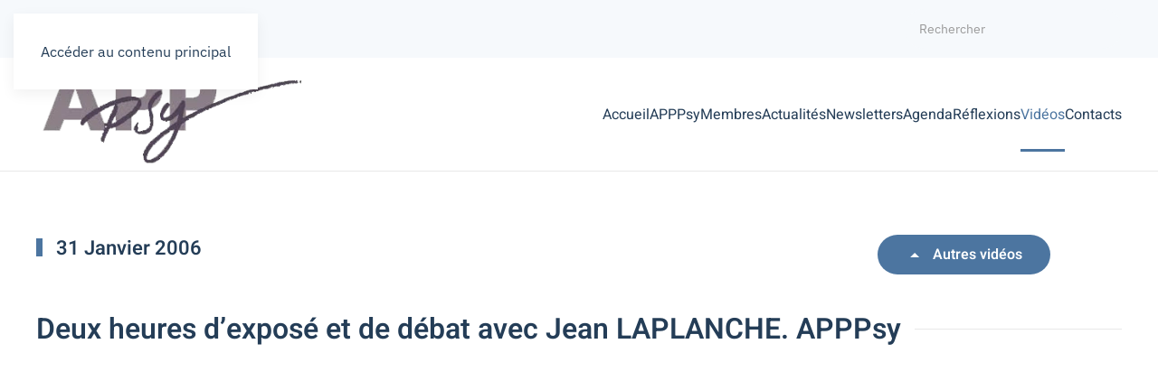

--- FILE ---
content_type: text/html; charset=utf-8
request_url: https://www.apppsy.be/videos/deux-heures-dexpose-et-de-debat-avec-jean-laplanche-apppsy
body_size: 4581
content:
<!DOCTYPE html>
<html lang="fr-fr" dir="ltr">
    <head>
        <meta name="viewport" content="width=device-width, initial-scale=1">
        <link rel="icon" href="/images/apppsy/apppsy.png" sizes="any">
                <link rel="apple-touch-icon" href="/templates/yootheme/packages/theme-joomla/assets/images/apple-touch-icon.png">
        <meta charset="utf-8">
	<meta name="author" content="admin">
	<meta name="generator" content="Joomla! - Open Source Content Management">
	<title>Deux heures d’exposé et de débat avec Jean LAPLANCHE.  APPPsy</title>
	<link href="https://www.apppsy.be/component/finder/search?format=opensearch&amp;Itemid=101" rel="search" title="OpenSearch APPPsy" type="application/opensearchdescription+xml">
<link href="/media/vendor/joomla-custom-elements/css/joomla-alert.min.css?0.4.1" rel="stylesheet">
	<link href="/media/system/css/joomla-fontawesome.min.css?4.5.31" rel="preload" as="style" onload="this.onload=null;this.rel='stylesheet'">
	<link href="/templates/yootheme/css/theme.12.css?1761748539" rel="stylesheet">
<script src="/media/vendor/awesomplete/js/awesomplete.min.js?1.1.7" defer></script>
	<script type="application/json" class="joomla-script-options new">{"joomla.jtext":{"JLIB_JS_AJAX_ERROR_OTHER":"Une erreur est survenue lors de la récupération des données JSON : code de statut HTTP %s .","JLIB_JS_AJAX_ERROR_PARSE":"Une erreur d'analyse s'est produite lors du traitement des données JSON suivantes :<br><code style=\"color:inherit;white-space:pre-wrap;padding:0;margin:0;border:0;background:inherit;\">%s<\/code>","ERROR":"Erreur","MESSAGE":"Message","NOTICE":"Annonce","WARNING":"Alerte","JCLOSE":"Fermer","JOK":"OK","JOPEN":"Ouvrir"},"finder-search":{"url":"\/component\/finder\/?task=suggestions.suggest&amp;format=json&amp;tmpl=component&amp;Itemid=101"},"system.paths":{"root":"","rootFull":"https:\/\/www.apppsy.be\/","base":"","baseFull":"https:\/\/www.apppsy.be\/"},"csrf.token":"f2f321c44140d8b8b1b000aada23e698"}</script>
	<script src="/media/system/js/core.min.js?a3d8f8"></script>
	<script src="/media/com_finder/js/finder.min.js?755761" type="module"></script>
	<script src="/media/system/js/messages.min.js?9a4811" type="module"></script>
	<script src="/templates/yootheme/vendor/assets/uikit/dist/js/uikit.min.js?4.5.31"></script>
	<script src="/templates/yootheme/vendor/assets/uikit/dist/js/uikit-icons-design-escapes.min.js?4.5.31"></script>
	<script src="/templates/yootheme/js/theme.js?4.5.31"></script>
	<script type="application/ld+json">{"@context":"https://schema.org","@graph":[{"@type":"Organization","@id":"https://www.apppsy.be/#/schema/Organization/base","name":"APPPsy","url":"https://www.apppsy.be/"},{"@type":"WebSite","@id":"https://www.apppsy.be/#/schema/WebSite/base","url":"https://www.apppsy.be/","name":"APPPsy","publisher":{"@id":"https://www.apppsy.be/#/schema/Organization/base"},"potentialAction":{"@type":"SearchAction","target":"https://www.apppsy.be/component/finder/search?q={search_term_string}&amp;Itemid=101","query-input":"required name=search_term_string"}},{"@type":"WebPage","@id":"https://www.apppsy.be/#/schema/WebPage/base","url":"https://www.apppsy.be/videos/deux-heures-dexpose-et-de-debat-avec-jean-laplanche-apppsy","name":"Deux heures d’exposé et de débat avec Jean LAPLANCHE.  APPPsy","isPartOf":{"@id":"https://www.apppsy.be/#/schema/WebSite/base"},"about":{"@id":"https://www.apppsy.be/#/schema/Organization/base"},"inLanguage":"fr-FR"},{"@type":"Article","@id":"https://www.apppsy.be/#/schema/com_content/article/82","name":"Deux heures d’exposé et de débat avec Jean LAPLANCHE.  APPPsy","headline":"Deux heures d’exposé et de débat avec Jean LAPLANCHE.  APPPsy","inLanguage":"fr-FR","thumbnailUrl":"images/videos/VideoLaplanche2.jpg","isPartOf":{"@id":"https://www.apppsy.be/#/schema/WebPage/base"}}]}</script>
	<script>window.yootheme ||= {}; var $theme = yootheme.theme = {"i18n":{"close":{"label":"Fermer"},"totop":{"label":"Retour en haut"},"marker":{"label":"Ouvrir"},"navbarToggleIcon":{"label":"Ouvrir le Menu"},"paginationPrevious":{"label":"Page pr\u00e9c\u00e9dente"},"paginationNext":{"label":"Page suivante"},"searchIcon":{"toggle":"Ouvrir la recherche","submit":"Soumettre la recherche"},"slider":{"next":"Diapo suivante","previous":"Diapo pr\u00e9c\u00e9dente","slideX":"Diapositive %s","slideLabel":"%s sur %s"},"slideshow":{"next":"Diapo suivante","previous":"Diapo pr\u00e9c\u00e9dente","slideX":"Diapositive %s","slideLabel":"%s sur %s"},"lightboxPanel":{"next":"Diapo suivante","previous":"Diapo pr\u00e9c\u00e9dente","slideLabel":"%s sur %s","close":"Fermer"}}};</script>

    </head>
    <body class="">

        <div class="uk-hidden-visually uk-notification uk-notification-top-left uk-width-auto">
            <div class="uk-notification-message">
                <a href="#tm-main" class="uk-link-reset">Accéder au contenu principal</a>
            </div>
        </div>

                <div class="tm-page-container uk-clearfix">

            
            
        
        
        <div class="tm-page uk-margin-auto">

                        


<header class="tm-header-mobile uk-hidden@m">


    
        <div class="uk-navbar-container">

            <div class="uk-container uk-container-expand">
                <nav class="uk-navbar" uk-navbar="{&quot;align&quot;:&quot;left&quot;,&quot;container&quot;:&quot;.tm-header-mobile&quot;,&quot;boundary&quot;:&quot;.tm-header-mobile .uk-navbar-container&quot;}">

                                        <div class="uk-navbar-left ">

                                                    <a href="https://www.apppsy.be/" aria-label="Retour Accueil" class="uk-logo uk-navbar-item">
    <picture>
<source type="image/webp" srcset="/templates/yootheme/cache/44/apppsy-44e752bd.webp 299w, /templates/yootheme/cache/67/apppsy-672f5a56.webp 347w" sizes="(min-width: 299px) 299px">
<img alt loading="eager" src="/templates/yootheme/cache/cc/apppsy-cc584fd2.png" width="299" height="125">
</picture></a>
                        
                        
                        
                    </div>
                    
                    
                                        <div class="uk-navbar-right">

                                                    
                        
                                                    <a uk-toggle href="#tm-dialog-mobile" class="uk-navbar-toggle">

        
        <div uk-navbar-toggle-icon></div>

        
    </a>
                        
                    </div>
                    
                </nav>
            </div>

        </div>

    



        <div id="tm-dialog-mobile" uk-offcanvas="container: true; overlay: true" mode="slide" flip>
        <div class="uk-offcanvas-bar uk-flex uk-flex-column">

                        <button class="uk-offcanvas-close uk-close-large" type="button" uk-close uk-toggle="cls: uk-close-large; mode: media; media: @s"></button>
            
                        <div class="uk-margin-auto-bottom">
                
<div class="uk-panel" id="module-menu-dialog-mobile">

    
    
<ul class="uk-nav uk-nav-default">
    
	<li class="item-101"><a href="/">Accueil</a></li>
	<li class="item-155 uk-parent"><a href="/apppsy">APPPsy</a>
	<ul class="uk-nav-sub">

		<li class="item-177"><a href="/apppsy/l-apppsy">L' APPPsy</a></li>
		<li class="item-167"><a href="/apppsy/organigramme">Organigramme</a></li>
		<li class="item-169"><a href="/apppsy/mobilisations">Mobilisations et enjeux</a></li>
		<li class="item-779"><a href="/apppsy/journee-du-5-avril-2025">Journée du 5 avril 2025</a></li></ul></li>
	<li class="item-165 uk-parent"><a href="/membres">Membres</a>
	<ul class="uk-nav-sub">

		<li class="item-176"><a href="/membres/types-de-membres-et-cotisations">Types de membres et cotisations</a></li>
		<li class="item-164"><a href="/membres/adherer">Adhérer à l'APPPsy</a></li>
		<li class="item-173"><a href="/membres/nos-membres-vous-informent">Nos membres vous informent</a></li></ul></li>
	<li class="item-152 uk-parent"><a href="/actualites">Actualités</a>
	<ul class="uk-nav-sub">

		<li class="item-179"><a href="/actualites/points-critiques">Points Critiques</a></li>
		<li class="item-178"><a href="/actualites/autres-actualites">Autres actualités</a></li></ul></li>
	<li class="item-174"><a href="/newslettersv2">Newsletters</a></li>
	<li class="item-168"><a href="/agenda">Agenda</a></li>
	<li class="item-153 uk-parent"><a href="/matiere-a-reflexion">Réflexions</a>
	<ul class="uk-nav-sub">

		<li class="item-180"><a href="/matiere-a-reflexion/matiere-a-reflexion">Matière à réflexion...</a></li>
		<li class="item-182"><a href="/matiere-a-reflexion/table-des-matieres">Table des matières</a></li>
		<li class="item-181"><a href="/matiere-a-reflexion/in-het-nederlands">In het Nederlands...</a></li></ul></li>
	<li class="item-154 uk-active uk-parent"><a href="/videos">Vidéos</a>
	<ul class="uk-nav-sub">

		<li class="item-183"><a href="/videos/table-des-matieres">Table des matières</a></li></ul></li>
	<li class="item-156 uk-parent"><a href="/contacts">Contacts</a>
	<ul class="uk-nav-sub">

		<li class="item-157"><a href="/contacts/nous-contacter">Nous contacter...</a></li>
		<li class="item-175"><a href="/contacts/liens">Liens</a></li></ul></li></ul>

</div>

            </div>
            
            
        </div>
    </div>
    
    
    

</header>


<div class="tm-toolbar tm-toolbar-default uk-visible@m">
    <div class="uk-container uk-flex uk-flex-middle">

        
                <div class="uk-margin-auto-left">
            <div class="uk-grid-medium uk-child-width-auto uk-flex-middle" uk-grid="margin: uk-margin-small-top">
                <div>
<div class="uk-panel" id="module-116">

    
    

    <form id="search-116" action="/component/finder/search?Itemid=101" method="get" role="search" class="uk-search js-finder-searchform uk-search-default"><span uk-search-icon></span><input name="q" class="js-finder-search-query uk-search-input" placeholder="Rechercher" required aria-label="Rechercher" type="search"><input type="hidden" name="Itemid" value="101"></form>
    

</div>
</div>
            </div>
        </div>
        
    </div>
</div>

<header class="tm-header uk-visible@m">



    
        <div class="uk-navbar-container">

            <div class="uk-container">
                <nav class="uk-navbar" uk-navbar="{&quot;align&quot;:&quot;left&quot;,&quot;container&quot;:&quot;.tm-header&quot;,&quot;boundary&quot;:&quot;.tm-header .uk-navbar-container&quot;}">

                                        <div class="uk-navbar-left ">

                                                    <a href="https://www.apppsy.be/" aria-label="Retour Accueil" class="uk-logo uk-navbar-item">
    <picture>
<source type="image/webp" srcset="/templates/yootheme/cache/44/apppsy-44e752bd.webp 299w, /templates/yootheme/cache/67/apppsy-672f5a56.webp 347w" sizes="(min-width: 299px) 299px">
<img alt loading="eager" src="/templates/yootheme/cache/cc/apppsy-cc584fd2.png" width="299" height="125">
</picture></a>
                        
                        
                        
                    </div>
                    
                    
                                        <div class="uk-navbar-right">

                                                    
<ul class="uk-navbar-nav">
    
	<li class="item-101"><a href="/">Accueil</a></li>
	<li class="item-155 uk-parent"><a href="/apppsy">APPPsy</a>
	<div class="uk-drop uk-navbar-dropdown"><div><ul class="uk-nav uk-navbar-dropdown-nav">

		<li class="item-177"><a href="/apppsy/l-apppsy">L' APPPsy</a></li>
		<li class="item-167"><a href="/apppsy/organigramme">Organigramme</a></li>
		<li class="item-169"><a href="/apppsy/mobilisations">Mobilisations et enjeux</a></li>
		<li class="item-779"><a href="/apppsy/journee-du-5-avril-2025">Journée du 5 avril 2025</a></li></ul></div></div></li>
	<li class="item-165 uk-parent"><a href="/membres">Membres</a>
	<div class="uk-drop uk-navbar-dropdown"><div><ul class="uk-nav uk-navbar-dropdown-nav">

		<li class="item-176"><a href="/membres/types-de-membres-et-cotisations">Types de membres et cotisations</a></li>
		<li class="item-164"><a href="/membres/adherer">Adhérer à l'APPPsy</a></li>
		<li class="item-173"><a href="/membres/nos-membres-vous-informent">Nos membres vous informent</a></li></ul></div></div></li>
	<li class="item-152 uk-parent"><a href="/actualites">Actualités</a>
	<div class="uk-drop uk-navbar-dropdown"><div><ul class="uk-nav uk-navbar-dropdown-nav">

		<li class="item-179"><a href="/actualites/points-critiques">Points Critiques</a></li>
		<li class="item-178"><a href="/actualites/autres-actualites">Autres actualités</a></li></ul></div></div></li>
	<li class="item-174"><a href="/newslettersv2">Newsletters</a></li>
	<li class="item-168"><a href="/agenda">Agenda</a></li>
	<li class="item-153 uk-parent"><a href="/matiere-a-reflexion">Réflexions</a>
	<div class="uk-drop uk-navbar-dropdown"><div><ul class="uk-nav uk-navbar-dropdown-nav">

		<li class="item-180"><a href="/matiere-a-reflexion/matiere-a-reflexion">Matière à réflexion...</a></li>
		<li class="item-182"><a href="/matiere-a-reflexion/table-des-matieres">Table des matières</a></li>
		<li class="item-181"><a href="/matiere-a-reflexion/in-het-nederlands">In het Nederlands...</a></li></ul></div></div></li>
	<li class="item-154 uk-active uk-parent"><a href="/videos">Vidéos</a>
	<div class="uk-drop uk-navbar-dropdown"><div><ul class="uk-nav uk-navbar-dropdown-nav">

		<li class="item-183"><a href="/videos/table-des-matieres">Table des matières</a></li></ul></div></div></li>
	<li class="item-156 uk-parent"><a href="/contacts">Contacts</a>
	<div class="uk-drop uk-navbar-dropdown"><div><ul class="uk-nav uk-navbar-dropdown-nav">

		<li class="item-157"><a href="/contacts/nous-contacter">Nous contacter...</a></li>
		<li class="item-175"><a href="/contacts/liens">Liens</a></li></ul></div></div></li></ul>

                        
                                                    
                        
                    </div>
                    
                </nav>
            </div>

        </div>

    







</header>

            
            

            <main id="tm-main" >

                
                <div id="system-message-container" aria-live="polite"></div>

                <!-- Builder #template-uGsrlkoG --><style class="uk-margin-remove-adjacent">#template-uGsrlkoG\#0 .video-responsive{overflow:hidden; padding-bottom:56.25%; position:relative; height:0;}#template-uGsrlkoG\#0 .video-responsive iframe{left:0; top:0; height:100%; width:100%; position:absolute;}</style>
<div class="uk-section-default uk-section">
    
        
        
        
            
                                <div class="uk-container">                
                    <div class="uk-grid tm-grid-expand uk-grid-margin" uk-grid>
<div class="uk-width-1-2@s uk-width-1-4@m">
    
        
            
            
            
                
                    
<h1 class="uk-h4 uk-heading-bullet">        31 Janvier 2006    </h1>
                
            
        
    
</div>
<div class="uk-width-1-2@s uk-width-1-4@m">
    
        
            
            
            
                
                    
                
            
        
    
</div>
<div class="uk-width-1-2@s uk-width-1-4@m">
    
        
            
            
            
                
                    
                
            
        
    
</div>
<div class="uk-width-1-2@s uk-width-1-4@m">
    
        
            
            
            
                
                    
<div class="uk-margin">
    
    
        
        
<a class="el-content uk-button uk-button-primary uk-flex-inline uk-flex-center uk-flex-middle" href="/videos">
        <span class="uk-margin-small-right" uk-icon="triangle-up"></span>    
        Autres vidéos    
    
</a>


        
    
    
</div>

                
            
        
    
</div></div><div class="uk-grid tm-grid-expand uk-child-width-1-1 uk-grid-margin">
<div class="uk-width-1-1">
    
        
            
            
            
                
                    
<h1 class="uk-h2 uk-heading-line">        <span>Deux heures d’exposé et de débat avec Jean LAPLANCHE.  APPPsy</span>
    </h1>
                
            
        
    
</div></div><div class="uk-grid tm-grid-expand uk-child-width-1-1 uk-grid-margin">
<div class="uk-width-1-1">
    
        
            
            
            
                
                    <div class="uk-panel uk-margin" id="template-uGsrlkoG#0"><div class="video-responsive"><iframe src="https://www.youtube.com/embed/SBk6hhPktMk" width="560" height="315" title="YouTube video player" allowfullscreen="allowfullscreen" allow="accelerometer; autoplay; clipboard-write; encrypted-media; gyroscope; picture-in-picture" frameborder="0"></iframe></div>
<p>&nbsp;</p>
<p>Deux heures avec Jean Laplanche à l' APPPsy</p>
<p>le 31 janvier 2006.</p>
<p>Nouveaux fondements pour la psychanalyse</p>
<p>Théorie de le Séduction Généralisée.</p>
<p>Libres propos et débat avec Lina Balestrière, Jan Cambien, Jean Florence, Francis Martens,</p>
<p>Nadine Vander Elst, Susann Wolff, ainsi qu'avec l'assistance</p>
<p>&nbsp;</p></div>
                
            
        
    
</div></div>
                                </div>                
            
        
    
</div>

                
            </main>

            
<div class="tm-bottom uk-section-primary uk-section">

    
        
        
        
                        <div class="uk-container">
            
                
<div class="uk-panel" id="module-115">

    
    
<div class="uk-margin-remove-last-child custom" ><p><img src="/images/apppsy/logo-apppsy-white.png" alt="logo apppsy white" width="347" height="145" style="float: left;" /><a href="mailto:info@apppsy.be">info@apppsy.be</a><br />Rue Mercelis, 39&nbsp; B- 1050 Bruxelles<br />BCE N° entreprise:&nbsp;432.012.759<br />IBAN: BE 77 7340 6105 5142 - BIC: KREDBEBB</p>
<p>Webmaster: Bernard Mortreu :&nbsp; bernardmortreu@yahoo.fr</p></div>

</div>

                        </div>
            
        
    
</div>


                        <footer>
                <!-- Builder #footer -->
<div class="uk-section-secondary uk-section uk-section-xsmall uk-padding-remove-bottom">
    
        
        
        
            
                                <div class="uk-container">                
                    <div class="uk-grid tm-grid-expand uk-child-width-1-1 uk-grid-margin">
<div class="uk-width-1-1">
    
        
            
            
            
                
                    
<div class="uk-margin">
    
    
        
        
<a class="el-content uk-button uk-button-default" href="/login">
    
        Login    
    
</a>


        
    
    
</div>

                
            
        
    
</div></div>
                                </div>                
            
        
    
</div>            </footer>
            
        </div>

                </div>
        
        

    </body>
</html>
